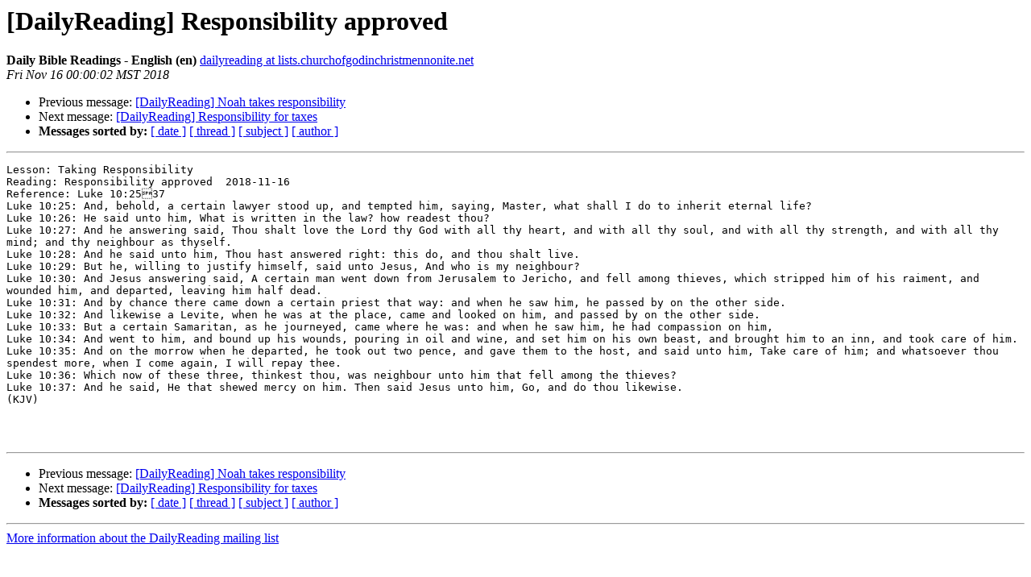

--- FILE ---
content_type: text/html
request_url: http://lists.churchofgodinchristmennonite.net/pipermail/dailyreading/2018-November/002503.html
body_size: 1712
content:
<!DOCTYPE HTML PUBLIC "-//W3C//DTD HTML 4.01 Transitional//EN">
<HTML>
 <HEAD>
   <TITLE> [DailyReading] Responsibility approved
   </TITLE>
   <LINK REL="Index" HREF="index.html" >
   <LINK REL="made" HREF="mailto:dailyreading%40lists.churchofgodinchristmennonite.net?Subject=Re%3A%20%5BDailyReading%5D%20Responsibility%20approved&In-Reply-To=%3Cmailman.482.1542351604.3468.dailyreading%40lists.churchofgodinchristmennonite.net%3E">
   <META NAME="robots" CONTENT="index,nofollow">
   <style type="text/css">
       pre {
           white-space: pre-wrap;       /* css-2.1, curent FF, Opera, Safari */
           }
   </style>
   <META http-equiv="Content-Type" content="text/html; charset=utf-8">
   <LINK REL="Previous"  HREF="002502.html">
   <LINK REL="Next"  HREF="002504.html">
 </HEAD>
 <BODY BGCOLOR="#ffffff">
   <H1>[DailyReading] Responsibility approved</H1>
    <B>Daily Bible Readings - English (en)</B> 
    <A HREF="mailto:dailyreading%40lists.churchofgodinchristmennonite.net?Subject=Re%3A%20%5BDailyReading%5D%20Responsibility%20approved&In-Reply-To=%3Cmailman.482.1542351604.3468.dailyreading%40lists.churchofgodinchristmennonite.net%3E"
       TITLE="[DailyReading] Responsibility approved">dailyreading at lists.churchofgodinchristmennonite.net
       </A><BR>
    <I>Fri Nov 16 00:00:02 MST 2018</I>
    <P><UL>
        <LI>Previous message: <A HREF="002502.html">[DailyReading] Noah takes responsibility
</A></li>
        <LI>Next message: <A HREF="002504.html">[DailyReading] Responsibility for taxes
</A></li>
         <LI> <B>Messages sorted by:</B> 
              <a href="date.html#2503">[ date ]</a>
              <a href="thread.html#2503">[ thread ]</a>
              <a href="subject.html#2503">[ subject ]</a>
              <a href="author.html#2503">[ author ]</a>
         </LI>
       </UL>
    <HR>  
<!--beginarticle-->
<PRE>Lesson: Taking Responsibility
Reading: Responsibility approved  2018-11-16
Reference: Luke 10:2537 
Luke 10:25: And, behold, a certain lawyer stood up, and tempted him, saying, Master, what shall I do to inherit eternal life?
Luke 10:26: He said unto him, What is written in the law? how readest thou?
Luke 10:27: And he answering said, Thou shalt love the Lord thy God with all thy heart, and with all thy soul, and with all thy strength, and with all thy mind; and thy neighbour as thyself.
Luke 10:28: And he said unto him, Thou hast answered right: this do, and thou shalt live.
Luke 10:29: But he, willing to justify himself, said unto Jesus, And who is my neighbour?
Luke 10:30: And Jesus answering said, A certain man went down from Jerusalem to Jericho, and fell among thieves, which stripped him of his raiment, and wounded him, and departed, leaving him half dead.
Luke 10:31: And by chance there came down a certain priest that way: and when he saw him, he passed by on the other side.
Luke 10:32: And likewise a Levite, when he was at the place, came and looked on him, and passed by on the other side.
Luke 10:33: But a certain Samaritan, as he journeyed, came where he was: and when he saw him, he had compassion on him,
Luke 10:34: And went to him, and bound up his wounds, pouring in oil and wine, and set him on his own beast, and brought him to an inn, and took care of him.
Luke 10:35: And on the morrow when he departed, he took out two pence, and gave them to the host, and said unto him, Take care of him; and whatsoever thou spendest more, when I come again, I will repay thee.
Luke 10:36: Which now of these three, thinkest thou, was neighbour unto him that fell among the thieves?
Luke 10:37: And he said, He that shewed mercy on him. Then said Jesus unto him, Go, and do thou likewise.
(KJV)



</PRE>


<!--endarticle-->
    <HR>
    <P><UL>
        <!--threads-->
	<LI>Previous message: <A HREF="002502.html">[DailyReading] Noah takes responsibility
</A></li>
	<LI>Next message: <A HREF="002504.html">[DailyReading] Responsibility for taxes
</A></li>
         <LI> <B>Messages sorted by:</B> 
              <a href="date.html#2503">[ date ]</a>
              <a href="thread.html#2503">[ thread ]</a>
              <a href="subject.html#2503">[ subject ]</a>
              <a href="author.html#2503">[ author ]</a>
         </LI>
       </UL>

<hr>
<a href="http://lists.churchofgodinchristmennonite.net/mailman/listinfo/dailyreading">More information about the DailyReading
mailing list</a><br>
</body></html>
